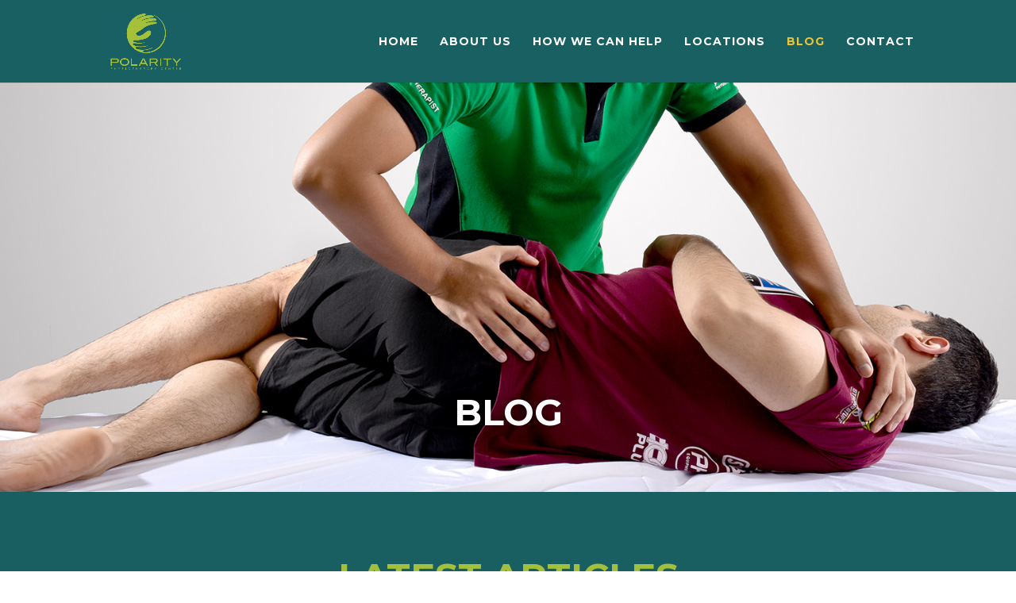

--- FILE ---
content_type: text/css
request_url: https://polarity.com.ph/wp-content/et-cache/178/et-core-unified-deferred-178.min.css?ver=1763981194
body_size: -120
content:
.et_pb_section_6.et_pb_section{background-color:#195f61!important}.et_pb_text_6.et_pb_text,.et_pb_text_8.et_pb_text,.et_pb_text_7.et_pb_text,.et_pb_text_4.et_pb_text,.et_pb_text_5.et_pb_text{color:#FFFFFF!important}.et_pb_text_7 h2,.et_pb_text_6 h2,.et_pb_text_8 h2,.et_pb_text_5 h2,.et_pb_text_4 h2{color:#a4c139!important}.et_pb_row_5.et_pb_row{margin-left:auto!important;margin-right:auto!important}@media only screen and (min-width:981px){.et_pb_row_5,body #page-container .et-db #et-boc .et-l .et_pb_row_5.et_pb_row,body.et_pb_pagebuilder_layout.single #page-container #et-boc .et-l .et_pb_row_5.et_pb_row,body.et_pb_pagebuilder_layout.single.et_full_width_page #page-container #et-boc .et-l .et_pb_row_5.et_pb_row{width:90%;max-width:90%}}@media only screen and (max-width:767px){.et_pb_row_5,body #page-container .et-db #et-boc .et-l .et_pb_row_5.et_pb_row,body.et_pb_pagebuilder_layout.single #page-container #et-boc .et-l .et_pb_row_5.et_pb_row,body.et_pb_pagebuilder_layout.single.et_full_width_page #page-container #et-boc .et-l .et_pb_row_5.et_pb_row{width:80%;max-width:80%}.et_pb_text_4,.et_pb_text_5,.et_pb_text_6,.et_pb_text_7,.et_pb_text_8{font-size:14px;line-height:1.8em}}